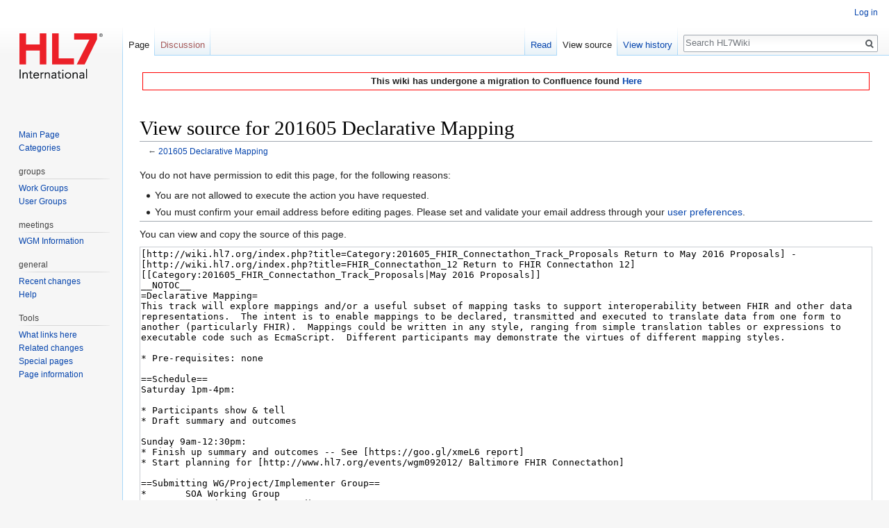

--- FILE ---
content_type: text/javascript; charset=utf-8
request_url: https://wiki.hl7.org/w/load.php?lang=en&modules=startup&only=scripts&skin=vector
body_size: 14210
content:
function isCompatible(str){var ua=str||navigator.userAgent;return!!((function(){'use strict';return!this&&Function.prototype.bind&&window.JSON;}())&&'querySelector'in document&&'localStorage'in window&&'addEventListener'in window&&!ua.match(/MSIE 10|webOS\/1\.[0-4]|SymbianOS|Series60|NetFront|Opera Mini|S40OviBrowser|MeeGo|Android.+Glass|^Mozilla\/5\.0 .+ Gecko\/$|googleweblight|PLAYSTATION|PlayStation/));}if(!isCompatible()){document.documentElement.className=document.documentElement.className.replace(/(^|\s)client-js(\s|$)/,'$1client-nojs$2');while(window.NORLQ&&window.NORLQ[0]){window.NORLQ.shift()();}window.NORLQ={push:function(fn){fn();}};window.RLQ={push:function(){}};}else{if(window.performance&&performance.mark){performance.mark('mwStartup');}(function(){'use strict';var mw,StringSet,log,hasOwn=Object.prototype.hasOwnProperty;function fnv132(str){var hash=0x811C9DC5,i=0;for(;i<str.length;i++){hash+=(hash<<1)+(hash<<4)+(hash<<7)+(hash<<8)+(hash<<24);hash^=str.charCodeAt(i);}hash
=(hash>>>0).toString(36);while(hash.length<7){hash='0'+hash;}return hash;}function defineFallbacks(){StringSet=window.Set||function(){var set=Object.create(null);return{add:function(value){set[value]=!0;},has:function(value){return value in set;}};};}function setGlobalMapValue(map,key,value){map.values[key]=value;log.deprecate(window,key,value,map===mw.config&&'Use mw.config instead.');}function logError(topic,data){var msg,e=data.exception,console=window.console;if(console&&console.log){msg=(e?'Exception':'Error')+' in '+data.source+(data.module?' in module '+data.module:'')+(e?':':'.');console.log(msg);if(e&&console.warn){console.warn(e);}}}function Map(global){this.values=Object.create(null);if(global===true){this.set=function(selection,value){var s;if(arguments.length>1){if(typeof selection==='string'){setGlobalMapValue(this,selection,value);return true;}}else if(typeof selection==='object'){for(s in selection){setGlobalMapValue(this,s,selection[s]);}return true;}return false;};}
}Map.prototype={constructor:Map,get:function(selection,fallback){var results,i;fallback=arguments.length>1?fallback:null;if(Array.isArray(selection)){results={};for(i=0;i<selection.length;i++){if(typeof selection[i]==='string'){results[selection[i]]=selection[i]in this.values?this.values[selection[i]]:fallback;}}return results;}if(typeof selection==='string'){return selection in this.values?this.values[selection]:fallback;}if(selection===undefined){results={};for(i in this.values){results[i]=this.values[i];}return results;}return fallback;},set:function(selection,value){var s;if(arguments.length>1){if(typeof selection==='string'){this.values[selection]=value;return true;}}else if(typeof selection==='object'){for(s in selection){this.values[s]=selection[s];}return true;}return false;},exists:function(selection){var i;if(Array.isArray(selection)){for(i=0;i<selection.length;i++){if(typeof selection[i]!=='string'||!(selection[i]in this.values)){return false;}}return true;}return typeof selection
==='string'&&selection in this.values;}};defineFallbacks();log=(function(){var log=function(){},console=window.console;log.warn=console&&console.warn?Function.prototype.bind.call(console.warn,console):function(){};log.error=console&&console.error?Function.prototype.bind.call(console.error,console):function(){};log.deprecate=function(obj,key,val,msg,logName){var stacks;function maybeLog(){var name=logName||key,trace=new Error().stack;if(!stacks){stacks=new StringSet();}if(!stacks.has(trace)){stacks.add(trace);if(logName||obj===window){mw.track('mw.deprecate',name);}mw.log.warn('Use of "'+name+'" is deprecated.'+(msg?' '+msg:''));}}try{Object.defineProperty(obj,key,{configurable:!0,enumerable:!0,get:function(){maybeLog();return val;},set:function(newVal){maybeLog();val=newVal;}});}catch(err){obj[key]=val;}};return log;}());mw={redefineFallbacksForTest:function(){if(!window.QUnit){throw new Error('Not allowed');}defineFallbacks();},now:function(){var perf=window.performance,navStart=
perf&&perf.timing&&perf.timing.navigationStart;mw.now=navStart&&perf.now?function(){return navStart+perf.now();}:Date.now;return mw.now();},trackQueue:[],track:function(topic,data){mw.trackQueue.push({topic:topic,timeStamp:mw.now(),data:data});},trackError:function(topic,data){mw.track(topic,data);logError(topic,data);},Map:Map,config:null,libs:{},legacy:{},messages:new Map(),templates:new Map(),log:log,loader:(function(){var registry=Object.create(null),sources=Object.create(null),handlingPendingRequests=!1,pendingRequests=[],queue=[],jobs=[],willPropagate=!1,errorModules=[],baseModules=["jquery","mediawiki.base"],marker=document.querySelector('meta[name="ResourceLoaderDynamicStyles"]'),nextCssBuffer,rAF=window.requestAnimationFrame||setTimeout;function newStyleTag(text,nextNode){var el=document.createElement('style');el.appendChild(document.createTextNode(text));if(nextNode&&nextNode.parentNode){nextNode.parentNode.insertBefore(el,nextNode);}else{document.head.appendChild(el);}
return el;}function flushCssBuffer(cssBuffer){var i;cssBuffer.active=!1;newStyleTag(cssBuffer.cssText,marker);for(i=0;i<cssBuffer.callbacks.length;i++){cssBuffer.callbacks[i]();}}function addEmbeddedCSS(cssText,callback){if(!nextCssBuffer||nextCssBuffer.active===false||cssText.slice(0,'@import'.length)==='@import'){nextCssBuffer={cssText:'',callbacks:[],active:null};}nextCssBuffer.cssText+='\n'+cssText;nextCssBuffer.callbacks.push(callback);if(nextCssBuffer.active===null){nextCssBuffer.active=!0;rAF(flushCssBuffer.bind(null,nextCssBuffer));}}function getCombinedVersion(modules){var hashes=modules.reduce(function(result,module){return result+registry[module].version;},'');return fnv132(hashes);}function allReady(modules){var i=0;for(;i<modules.length;i++){if(mw.loader.getState(modules[i])!=='ready'){return false;}}return true;}function allWithImplicitReady(module){return allReady(registry[module].dependencies)&&(baseModules.indexOf(module)!==-1||allReady(baseModules));}function
anyFailed(modules){var state,i=0;for(;i<modules.length;i++){state=mw.loader.getState(modules[i]);if(state==='error'||state==='missing'){return true;}}return false;}function doPropagation(){var errorModule,baseModuleError,module,i,failed,job,didPropagate=!0;do{didPropagate=!1;while(errorModules.length){errorModule=errorModules.shift();baseModuleError=baseModules.indexOf(errorModule)!==-1;for(module in registry){if(registry[module].state!=='error'&&registry[module].state!=='missing'){if(baseModuleError&&baseModules.indexOf(module)===-1){registry[module].state='error';didPropagate=!0;}else if(registry[module].dependencies.indexOf(errorModule)!==-1){registry[module].state='error';errorModules.push(module);didPropagate=!0;}}}}for(module in registry){if(registry[module].state==='loaded'&&allWithImplicitReady(module)){execute(module);didPropagate=!0;}}for(i=0;i<jobs.length;i++){job=jobs[i];failed=anyFailed(job.dependencies);if(failed||allReady(job.dependencies)){jobs.splice(i,1);i
-=1;try{if(failed&&job.error){job.error(new Error('Failed dependencies'),job.dependencies);}else if(!failed&&job.ready){job.ready();}}catch(e){mw.trackError('resourceloader.exception',{exception:e,source:'load-callback'});}didPropagate=!0;}}}while(didPropagate);willPropagate=!1;}function requestPropagation(){if(willPropagate){return;}willPropagate=!0;mw.requestIdleCallback(doPropagation,{timeout:1});}function setAndPropagate(module,state){registry[module].state=state;if(state==='loaded'||state==='ready'||state==='error'||state==='missing'){if(state==='ready'){mw.loader.store.add(module);}else if(state==='error'||state==='missing'){errorModules.push(module);}requestPropagation();}}function sortDependencies(module,resolved,unresolved){var i,skip,deps;if(!(module in registry)){throw new Error('Unknown module: '+module);}if(typeof registry[module].skip==='string'){skip=(new Function(registry[module].skip)());registry[module].skip=!!skip;if(skip){registry[module].dependencies=[];
setAndPropagate(module,'ready');return;}}if(!unresolved){unresolved=new StringSet();}deps=registry[module].dependencies;unresolved.add(module);for(i=0;i<deps.length;i++){if(resolved.indexOf(deps[i])===-1){if(unresolved.has(deps[i])){throw new Error('Circular reference detected: '+module+' -> '+deps[i]);}sortDependencies(deps[i],resolved,unresolved);}}resolved.push(module);}function resolve(modules){var resolved=baseModules.slice(),i=0;for(;i<modules.length;i++){sortDependencies(modules[i],resolved);}return resolved;}function resolveStubbornly(modules){var saved,resolved=baseModules.slice(),i=0;for(;i<modules.length;i++){saved=resolved.slice();try{sortDependencies(modules[i],resolved);}catch(err){resolved=saved;mw.trackError('resourceloader.exception',{exception:err,source:'resolve'});}}return resolved;}function resolveRelativePath(relativePath,basePath){var prefixes,prefix,baseDirParts,relParts=relativePath.match(/^((?:\.\.?\/)+)(.*)$/);if(!relParts){return null;}baseDirParts=basePath.
split('/');baseDirParts.pop();prefixes=relParts[1].split('/');prefixes.pop();while((prefix=prefixes.pop())!==undefined){if(prefix==='..'){baseDirParts.pop();}}return(baseDirParts.length?baseDirParts.join('/')+'/':'')+relParts[2];}function makeRequireFunction(moduleObj,basePath){return function require(moduleName){var fileName,fileContent,result,moduleParam,scriptFiles=moduleObj.script.files;fileName=resolveRelativePath(moduleName,basePath);if(fileName===null){return mw.loader.require(moduleName);}if(!hasOwn.call(scriptFiles,fileName)){throw new Error('Cannot require() undefined file '+fileName);}if(hasOwn.call(moduleObj.packageExports,fileName)){return moduleObj.packageExports[fileName];}fileContent=scriptFiles[fileName];if(typeof fileContent==='function'){moduleParam={exports:{}};fileContent(makeRequireFunction(moduleObj,fileName),moduleParam);result=moduleParam.exports;}else{result=fileContent;}moduleObj.packageExports[fileName]=result;return result;};}function addScript(src,callback
){var script=document.createElement('script');script.src=src;script.onload=script.onerror=function(){if(script.parentNode){script.parentNode.removeChild(script);}if(callback){callback();callback=null;}};document.head.appendChild(script);}function queueModuleScript(src,moduleName,callback){pendingRequests.push(function(){if(moduleName!=='jquery'){window.require=mw.loader.require;window.module=registry[moduleName].module;}addScript(src,function(){delete window.module;callback();if(pendingRequests[0]){pendingRequests.shift()();}else{handlingPendingRequests=!1;}});});if(!handlingPendingRequests&&pendingRequests[0]){handlingPendingRequests=!0;pendingRequests.shift()();}}function addLink(media,url){var el=document.createElement('link');el.rel='stylesheet';if(media&&media!=='all'){el.media=media;}el.href=url;if(marker&&marker.parentNode){marker.parentNode.insertBefore(el,marker);}else{document.head.appendChild(el);}}function domEval(code){var script=document.createElement('script');if(mw
.config.get('wgCSPNonce')!==false){script.nonce=mw.config.get('wgCSPNonce');}script.text=code;document.head.appendChild(script);script.parentNode.removeChild(script);}function enqueue(dependencies,ready,error){if(allReady(dependencies)){if(ready!==undefined){ready();}return;}if(anyFailed(dependencies)){if(error!==undefined){error(new Error('One or more dependencies failed to load'),dependencies);}return;}if(ready!==undefined||error!==undefined){jobs.push({dependencies:dependencies.filter(function(module){var state=registry[module].state;return state==='registered'||state==='loaded'||state==='loading'||state==='executing';}),ready:ready,error:error});}dependencies.forEach(function(module){if(registry[module].state==='registered'&&queue.indexOf(module)===-1){if(registry[module].group==='private'){setAndPropagate(module,'error');}else{queue.push(module);}}});mw.loader.work();}function execute(module){var key,value,media,i,urls,cssHandle,siteDeps,siteDepErr,runScript,cssPending=0;if(
registry[module].state!=='loaded'){throw new Error('Module in state "'+registry[module].state+'" may not be executed: '+module);}registry[module].state='executing';runScript=function(){var script,markModuleReady,nestedAddScript,mainScript;script=registry[module].script;markModuleReady=function(){setAndPropagate(module,'ready');};nestedAddScript=function(arr,callback,i){if(i>=arr.length){callback();return;}queueModuleScript(arr[i],module,function(){nestedAddScript(arr,callback,i+1);});};try{if(Array.isArray(script)){nestedAddScript(script,markModuleReady,0);}else if(typeof script==='function'||(typeof script==='object'&&script!==null)){if(typeof script==='function'){if(module==='jquery'){script();}else{script(window.$,window.$,mw.loader.require,registry[module].module);}}else{mainScript=script.files[script.main];if(typeof mainScript!=='function'){throw new Error('Main file '+script.main+' in module '+module+' must be of type function, found '+typeof mainScript);}mainScript(
makeRequireFunction(registry[module],script.main),registry[module].module);}markModuleReady();}else if(typeof script==='string'){domEval(script);markModuleReady();}else{markModuleReady();}}catch(e){setAndPropagate(module,'error');mw.trackError('resourceloader.exception',{exception:e,module:module,source:'module-execute'});}};if(registry[module].messages){mw.messages.set(registry[module].messages);}if(registry[module].templates){mw.templates.set(module,registry[module].templates);}cssHandle=function(){cssPending++;return function(){var runScriptCopy;cssPending--;if(cssPending===0){runScriptCopy=runScript;runScript=undefined;runScriptCopy();}};};if(registry[module].style){for(key in registry[module].style){value=registry[module].style[key];media=undefined;if(key!=='url'&&key!=='css'){if(typeof value==='string'){addEmbeddedCSS(value,cssHandle());}else{media=key;key='bc-url';}}if(Array.isArray(value)){for(i=0;i<value.length;i++){if(key==='bc-url'){addLink(media,value[i]);}else if(key===
'css'){addEmbeddedCSS(value[i],cssHandle());}}}else if(typeof value==='object'){for(media in value){urls=value[media];for(i=0;i<urls.length;i++){addLink(media,urls[i]);}}}}}if(module==='user'){try{siteDeps=resolve(['site']);}catch(e){siteDepErr=e;runScript();}if(siteDepErr===undefined){enqueue(siteDeps,runScript,runScript);}}else if(cssPending===0){runScript();}}function sortQuery(o){var key,sorted={},a=[];for(key in o){a.push(key);}a.sort();for(key=0;key<a.length;key++){sorted[a[key]]=o[a[key]];}return sorted;}function buildModulesString(moduleMap){var p,prefix,str=[],list=[];function restore(suffix){return p+suffix;}for(prefix in moduleMap){p=prefix===''?'':prefix+'.';str.push(p+moduleMap[prefix].join(','));list.push.apply(list,moduleMap[prefix].map(restore));}return{str:str.join('|'),list:list};}function resolveIndexedDependencies(modules){var i,j,deps;function resolveIndex(dep){return typeof dep==='number'?modules[dep][0]:dep;}for(i=0;i<modules.length;i++){deps=modules[i][2];if(
deps){for(j=0;j<deps.length;j++){deps[j]=resolveIndex(deps[j]);}}}}function makeQueryString(params){return Object.keys(params).map(function(key){return encodeURIComponent(key)+'='+encodeURIComponent(params[key]);}).join('&');}function batchRequest(batch){var reqBase,splits,b,bSource,bGroup,source,group,i,modules,sourceLoadScript,currReqBase,currReqBaseLength,moduleMap,currReqModules,l,lastDotIndex,prefix,suffix,bytesAdded;function doRequest(){var query=Object.create(currReqBase),packed=buildModulesString(moduleMap);query.modules=packed.str;query.version=getCombinedVersion(packed.list);query=sortQuery(query);addScript(sourceLoadScript+'?'+makeQueryString(query));}if(!batch.length){return;}batch.sort();reqBase={skin:mw.config.get('skin'),lang:mw.config.get('wgUserLanguage'),debug:mw.config.get('debug')};splits=Object.create(null);for(b=0;b<batch.length;b++){bSource=registry[batch[b]].source;bGroup=registry[batch[b]].group;if(!splits[bSource]){splits[bSource]=Object.create(null);}if(!
splits[bSource][bGroup]){splits[bSource][bGroup]=[];}splits[bSource][bGroup].push(batch[b]);}for(source in splits){sourceLoadScript=sources[source];for(group in splits[source]){modules=splits[source][group];currReqBase=Object.create(reqBase);if(group==='user'&&mw.config.get('wgUserName')!==null){currReqBase.user=mw.config.get('wgUserName');}currReqBaseLength=makeQueryString(currReqBase).length+25;l=currReqBaseLength;moduleMap=Object.create(null);currReqModules=[];for(i=0;i<modules.length;i++){lastDotIndex=modules[i].lastIndexOf('.');prefix=modules[i].substr(0,lastDotIndex);suffix=modules[i].slice(lastDotIndex+1);bytesAdded=moduleMap[prefix]?suffix.length+3:modules[i].length+3;if(currReqModules.length&&l+bytesAdded>mw.loader.maxQueryLength){doRequest();l=currReqBaseLength;moduleMap=Object.create(null);currReqModules=[];mw.track('resourceloader.splitRequest',{maxQueryLength:mw.loader.maxQueryLength});}if(!moduleMap[prefix]){moduleMap[prefix]=[];}l+=bytesAdded;moduleMap[prefix].push(
suffix);currReqModules.push(modules[i]);}if(currReqModules.length){doRequest();}}}}function asyncEval(implementations,cb){if(!implementations.length){return;}mw.requestIdleCallback(function(){try{domEval(implementations.join(';'));}catch(err){cb(err);}});}function getModuleKey(module){return module in registry?(module+'@'+registry[module].version):null;}function splitModuleKey(key){var index=key.indexOf('@');if(index===-1){return{name:key,version:''};}return{name:key.slice(0,index),version:key.slice(index+1)};}function registerOne(module,version,dependencies,group,source,skip){if(module in registry){throw new Error('module already registered: '+module);}registry[module]={module:{exports:{}},packageExports:{},version:String(version||''),dependencies:dependencies||[],group:typeof group==='string'?group:null,source:typeof source==='string'?source:'local',state:'registered',skip:typeof skip==='string'?skip:null};}return{moduleRegistry:registry,maxQueryLength:2000,addStyleTag:newStyleTag,
enqueue:enqueue,resolve:resolve,work:function(){var implementations,sourceModules,batch=[],q=0;for(;q<queue.length;q++){if(queue[q]in registry&&registry[queue[q]].state==='registered'){if(batch.indexOf(queue[q])===-1){batch.push(queue[q]);registry[queue[q]].state='loading';}}}queue=[];if(!batch.length){return;}mw.loader.store.init();if(mw.loader.store.enabled){implementations=[];sourceModules=[];batch=batch.filter(function(module){var implementation=mw.loader.store.get(module);if(implementation){implementations.push(implementation);sourceModules.push(module);return false;}return true;});asyncEval(implementations,function(err){var failed;mw.loader.store.stats.failed++;mw.loader.store.clear();mw.trackError('resourceloader.exception',{exception:err,source:'store-eval'});failed=sourceModules.filter(function(module){return registry[module].state==='loading';});batchRequest(failed);});}batchRequest(batch);},addSource:function(ids){var id;for(id in ids){if(id in sources){throw new Error(
'source already registered: '+id);}sources[id]=ids[id];}},register:function(modules){var i;if(typeof modules==='object'){resolveIndexedDependencies(modules);for(i=0;i<modules.length;i++){registerOne.apply(null,modules[i]);}}else{registerOne.apply(null,arguments);}},implement:function(module,script,style,messages,templates){var split=splitModuleKey(module),name=split.name,version=split.version;if(!(name in registry)){mw.loader.register(name);}if(registry[name].script!==undefined){throw new Error('module already implemented: '+name);}if(version){registry[name].version=version;}registry[name].script=script||null;registry[name].style=style||null;registry[name].messages=messages||null;registry[name].templates=templates||null;if(registry[name].state!=='error'&&registry[name].state!=='missing'){setAndPropagate(name,'loaded');}},load:function(modules,type){var filtered,l;if(typeof modules==='string'){if(/^(https?:)?\/?\//.test(modules)){if(type==='text/css'){l=document.createElement('link');l.
rel='stylesheet';l.href=modules;document.head.appendChild(l);return;}if(type==='text/javascript'||type===undefined){addScript(modules);return;}throw new Error('type must be text/css or text/javascript, found '+type);}modules=[modules];}filtered=modules.filter(function(module){var state=mw.loader.getState(module);return state!=='error'&&state!=='missing';});filtered=resolveStubbornly(filtered);enqueue(filtered,undefined,undefined);},state:function(states){var module,state;for(module in states){state=states[module];if(!(module in registry)){mw.loader.register(module);}setAndPropagate(module,state);}},getVersion:function(module){return module in registry?registry[module].version:null;},getState:function(module){return module in registry?registry[module].state:null;},getModuleNames:function(){return Object.keys(registry);},require:function(moduleName){var state=mw.loader.getState(moduleName);if(state!=='ready'){throw new Error('Module "'+moduleName+'" is not loaded');}return registry[
moduleName].module.exports;},store:{enabled:null,MODULE_SIZE_MAX:100*1000,items:{},queue:[],stats:{hits:0,misses:0,expired:0,failed:0},toJSON:function(){return{items:mw.loader.store.items,vary:mw.loader.store.getVary()};},getStoreKey:function(){return'MediaWikiModuleStore:'+mw.config.get('wgDBname');},getVary:function(){return mw.config.get('skin')+':'+mw.config.get('wgResourceLoaderStorageVersion')+':'+mw.config.get('wgUserLanguage');},init:function(){var raw,data;if(this.enabled!==null){return;}if(/Firefox/.test(navigator.userAgent)||!mw.config.get('wgResourceLoaderStorageEnabled')){this.clear();this.enabled=!1;return;}if(mw.config.get('debug')){this.enabled=!1;return;}try{raw=localStorage.getItem(this.getStoreKey());this.enabled=!0;data=JSON.parse(raw);if(data&&typeof data.items==='object'&&data.vary===this.getVary()){this.items=data.items;return;}}catch(e){}if(raw===undefined){this.enabled=!1;}},get:function(module){var key;if(!this.enabled){return false;}key=
getModuleKey(module);if(key in this.items){this.stats.hits++;return this.items[key];}this.stats.misses++;return false;},add:function(module){if(!this.enabled){return;}this.queue.push(module);this.requestUpdate();},set:function(module){var key,args,src,encodedScript,descriptor=mw.loader.moduleRegistry[module];key=getModuleKey(module);if(key in this.items||!descriptor||descriptor.state!=='ready'||!descriptor.version||descriptor.group==='private'||descriptor.group==='user'||[descriptor.script,descriptor.style,descriptor.messages,descriptor.templates].indexOf(undefined)!==-1){return;}try{if(typeof descriptor.script==='function'){encodedScript=String(descriptor.script);}else if(typeof descriptor.script==='object'&&descriptor.script&&!Array.isArray(descriptor.script)){encodedScript='{'+'main:'+JSON.stringify(descriptor.script.main)+','+'files:{'+Object.keys(descriptor.script.files).map(function(key){var value=descriptor.script.files[key];return JSON.stringify(key)+':'+(typeof value===
'function'?value:JSON.stringify(value));}).join(',')+'}}';}else{encodedScript=JSON.stringify(descriptor.script);}args=[JSON.stringify(key),encodedScript,JSON.stringify(descriptor.style),JSON.stringify(descriptor.messages),JSON.stringify(descriptor.templates)];}catch(e){mw.trackError('resourceloader.exception',{exception:e,source:'store-localstorage-json'});return;}src='mw.loader.implement('+args.join(',')+');';if(src.length>this.MODULE_SIZE_MAX){return;}this.items[key]=src;},prune:function(){var key,module;for(key in this.items){module=key.slice(0,key.indexOf('@'));if(getModuleKey(module)!==key){this.stats.expired++;delete this.items[key];}else if(this.items[key].length>this.MODULE_SIZE_MAX){delete this.items[key];}}},clear:function(){this.items={};try{localStorage.removeItem(this.getStoreKey());}catch(e){}},requestUpdate:(function(){var hasPendingWrites=!1;function flushWrites(){var data,key;mw.loader.store.prune();while(mw.loader.store.queue.length){mw.loader.store.set(mw.loader.
store.queue.shift());}key=mw.loader.store.getStoreKey();try{localStorage.removeItem(key);data=JSON.stringify(mw.loader.store);localStorage.setItem(key,data);}catch(e){mw.trackError('resourceloader.exception',{exception:e,source:'store-localstorage-update'});}hasPendingWrites=!1;}function onTimeout(){mw.requestIdleCallback(flushWrites);}return function(){if(!hasPendingWrites){hasPendingWrites=!0;setTimeout(onTimeout,2000);}};}())}};}()),user:{options:new Map(),tokens:new Map()},widgets:{}};window.mw=window.mediaWiki=mw;}());(function(){var maxBusy=50;mw.requestIdleCallbackInternal=function(callback){setTimeout(function(){var start=mw.now();callback({didTimeout:!1,timeRemaining:function(){return Math.max(0,maxBusy-(mw.now()-start));}});},1);};mw.requestIdleCallback=window.requestIdleCallback?window.requestIdleCallback.bind(window):mw.requestIdleCallbackInternal;}());(function(){mw.config=new mw.Map(true);mw.loader.addSource({"local":"/w/load.php"});mw.loader.register([[
"skins.vector.styles","0j0wvw9"],["skins.vector.styles.responsive","1cp2b7r"],["skins.vector.js","1jk8jcb",[115,119]],["ext.cite.styles","02j5f74"],["ext.cite.a11y","1cjh41e"],["ext.cite.ux-enhancements","13swg41"],["ext.cite.style","1pu41dj"],["socket.io","0r4x9ib"],["dompurify","16agvvb"],["color-picker","0hlkj5o"],["unicodejs","0t1iqjk"],["papaparse","1pap3lo"],["rangefix","0lllzyz"],["spark-md5","1iz4ttd"],["ext.visualEditor.supportCheck","172dhzs"],["ext.visualEditor.sanitize","1ktgnqv",[8,29]],["ext.visualEditor.progressBarWidget","145c945"],["ext.visualEditor.tempWikitextEditorWidget","0z63ifw",[209,201]],["ext.visualEditor.desktopArticleTarget.init","0dfpad5",[16,14,17,28,101,118,200,240]],["ext.visualEditor.desktopArticleTarget.noscript","1tn3izw"],["ext.visualEditor.targetLoader","0v0fv4v",[28,118,200,201]],["ext.visualEditor.desktopTarget","0ahpaom"],["ext.visualEditor.desktopArticleTarget","0jjg91a",[32,37,21,42]],["ext.visualEditor.collabTarget","0uldjc3",[30,36,341]],[
"ext.visualEditor.collabTarget.desktop","0hd2ye2",[23,37,21,42]],["ext.visualEditor.collabTarget.init","1tv3gyk",[14,294,323]],["ext.visualEditor.collabTarget.init.styles","1gzknqj"],["ext.visualEditor.ve","1xagosk"],["ext.visualEditor.track","1or5lxw",[27]],["ext.visualEditor.base","0j3n0in",[27,323,10]],["ext.visualEditor.mediawiki","1nj89wa",[29,20,71]],["ext.visualEditor.mwsave","0l26blz",[40,108]],["ext.visualEditor.articleTarget","1so5630",[41,31,296]],["ext.visualEditor.data","01yway1",[30]],["ext.visualEditor.core","1w0skjg",[29,14,97,11,12,13]],["ext.visualEditor.commentAnnotation","15kf1tz",[34]],["ext.visualEditor.rebase","1k49v70",[9,51,35,15,346,7]],["ext.visualEditor.core.desktop","10spe18",[34]],["ext.visualEditor.welcome","1rve0zb",[323]],["ext.visualEditor.switching","0nm7mqo",[323,332,337]],["ext.visualEditor.mwcore","0fcm1r8",[52,30,72,39,38,101,165,231,183,87,294]],["ext.visualEditor.mwextensions","07j6l8d",[33,63,56,58,43,60,45,57,46,48]],[
"ext.visualEditor.mwextensions.desktop","07j6l8d",[41,47,197]],["ext.visualEditor.mwformatting","1oj4qyr",[40]],["ext.visualEditor.mwimage.core","1grtiur",[40]],["ext.visualEditor.mwimage","1gr47vp",[44,308,155,343,347]],["ext.visualEditor.mwlink","126fej1",[40]],["ext.visualEditor.mwmeta","0j9of7y",[46,224]],["ext.visualEditor.mwtransclusion","0q2pi5c",[40,309]],["treeDiffer","1mifvn3"],["diffMatchPatch","0hxen1i"],["ext.visualEditor.checkList","0tzunly",[34]],["ext.visualEditor.diffing","147fr11",[50,34,49]],["ext.visualEditor.diffPage.init.styles","0ssq2fa"],["ext.visualEditor.diffLoader","121h3bq",[20]],["ext.visualEditor.diffPage.init","12hl0zl",[54,323,332]],["ext.visualEditor.language","0skmtcp",[34,71,233]],["ext.visualEditor.mwlanguage","0dygorf",[34]],["ext.visualEditor.mwalienextension","14262sb",[40]],["ext.visualEditor.mwwikitext","0ri5gdp",[46,209]],["ext.visualEditor.mwgallery","1k5fnrz",[40,237,308,343]],["ext.visualEditor.mwsignature","0wymqd2",[48]],[
"ext.visualEditor.experimental","07j6l8d"],["ext.visualEditor.icons","07j6l8d",[64,65,333,334,335,337,338,339,340,341,344,345,346,330,331]],["ext.visualEditor.moduleIcons","03cna5i"],["ext.visualEditor.moduleIndicators","1mbi5gk"],["ext.nuke.confirm","0erczjr",[231]],["ext.cite.visualEditor.core","14qi3oj",[40]],["ext.cite.visualEditor.data","11y5v14",[30]],["ext.cite.visualEditor.icons","01oc9wc"],["ext.cite.visualEditor","0a6jjvl",[6,3,67,68,69,48,336]],["jquery.uls.data","0e3mg6z"],["ext.visualEditor.mwextensionmessages","07j6l8d"],["site","1iwggir",[74]],["site.styles","0mc0ao1",[],"site"],["noscript","0r22l1o",[],"noscript"],["filepage","1yjvhwj"],["user.groups","07j6l8d",[78]],["user","0k1cuul",[],"user"],["user.styles","08fimpv",[],"user"],["user.defaults","0ega7e0"],["user.options","0r5ungb",[80],"private"],["user.tokens","0tffind",[],"private"],["mediawiki.skinning.elements","0uyi30j"],["mediawiki.skinning.content","0ft05ma"],["mediawiki.skinning.interface","1uqmauz"],[
"jquery.makeCollapsible.styles","12p8907"],["mediawiki.skinning.content.parsoid","1sdl8lx"],["mediawiki.skinning.content.externallinks","1gi9kub"],["jquery","0asyfre"],["mediawiki.base","08l0ft9",[89]],["mediawiki.legacy.wikibits","1gmtc7u",[89]],["jquery.accessKeyLabel","0b06xhi",[97,186]],["jquery.async","1au8xob"],["jquery.byteLength","1ekslqc",[187]],["jquery.checkboxShiftClick","0hjdgu7"],["jquery.chosen","0a1mpy1"],["jquery.client","12nxd5o"],["jquery.color","0xqompk",[99]],["jquery.colorUtil","1oynus9"],["jquery.confirmable","1fd9clj",[231]],["jquery.cookie","0hcxm1s"],["jquery.form","129vz5o"],["jquery.fullscreen","0pqdhez"],["jquery.getAttrs","0rjnfy7"],["jquery.highlightText","1cwvzwn",[186]],["jquery.hoverIntent","0z2j9ys"],["jquery.i18n","03p7u3c",[230]],["jquery.lengthLimit","0t3op9g",[187]],["jquery.makeCollapsible","0v47rd9",[86]],["jquery.mw-jump","1xjlmkr"],["jquery.qunit","00b5gh3"],["jquery.spinner","0gxp821"],["jquery.jStorage","01bdiue"],["jquery.suggestions",
"0xk07kt",[105]],["jquery.tabIndex","1rnjept"],["jquery.tablesorter","1tvtcoh",[117,186,232]],["jquery.tablesorter.styles","1gs6ntj"],["jquery.textSelection","14vp879",[97]],["jquery.throttle-debounce","1l7y7p5"],["jquery.tipsy","1lknxy7"],["jquery.ui.core","1t4jsvo",[122],"jquery.ui"],["jquery.ui.core.styles","0vzx0ws",[],"jquery.ui"],["jquery.ui.accordion","1vtqkh6",[121,140],"jquery.ui"],["jquery.ui.autocomplete","1qoc626",[130],"jquery.ui"],["jquery.ui.button","0r23qrw",[121,140],"jquery.ui"],["jquery.ui.datepicker","1cuuhef",[121],"jquery.ui"],["jquery.ui.dialog","1rxqfc4",[125,128,132,134],"jquery.ui"],["jquery.ui.draggable","0vmis3v",[121,131],"jquery.ui"],["jquery.ui.droppable","08yf7sp",[128],"jquery.ui"],["jquery.ui.menu","0v9nm5y",[121,132,140],"jquery.ui"],["jquery.ui.mouse","0jpn2hy",[140],"jquery.ui"],["jquery.ui.position","1c3xwlu",[],"jquery.ui"],["jquery.ui.progressbar","166mby2",[121,140],"jquery.ui"],["jquery.ui.resizable","0s0r3kc",[121,131],"jquery.ui"],[
"jquery.ui.selectable","0wbu3jn",[121,131],"jquery.ui"],["jquery.ui.slider","01kh0dy",[121,131],"jquery.ui"],["jquery.ui.sortable","1cdelb7",[121,131],"jquery.ui"],["jquery.ui.tabs","0m7pbag",[121,140],"jquery.ui"],["jquery.ui.tooltip","0cts45g",[121,132,140],"jquery.ui"],["jquery.ui.widget","0ebj2pn",[],"jquery.ui"],["jquery.effects.core","00mcpum",[],"jquery.ui"],["jquery.effects.blind","0jszksn",[141],"jquery.ui"],["jquery.effects.bounce","1depnws",[141],"jquery.ui"],["jquery.effects.clip","0zb8l06",[141],"jquery.ui"],["jquery.effects.drop","12vokoh",[141],"jquery.ui"],["jquery.effects.explode","1rfaksf",[141],"jquery.ui"],["jquery.effects.fade","094m6mo",[141],"jquery.ui"],["jquery.effects.fold","0kuhyy2",[141],"jquery.ui"],["jquery.effects.highlight","1xg7jjf",[141],"jquery.ui"],["jquery.effects.pulsate","12ad78t",[141],"jquery.ui"],["jquery.effects.scale","0u35ks0",[141],"jquery.ui"],["jquery.effects.shake","15ezixv",[141],"jquery.ui"],["jquery.effects.slide","16bpt21",[141],
"jquery.ui"],["jquery.effects.transfer","198zdzv",[141],"jquery.ui"],["moment","1orxn9u",[186,228]],["mediawiki.apihelp","1pbz0su"],["mediawiki.template","1etfvbr"],["mediawiki.template.mustache","02z7ohu",[157]],["mediawiki.template.regexp","17p2f71",[157]],["mediawiki.apipretty","1eian3u"],["mediawiki.api","1yyjjgw",[191,82]],["mediawiki.content.json","1bkmdlg"],["mediawiki.confirmCloseWindow","10lm6fr"],["mediawiki.debug","0oj21xr",[324]],["mediawiki.diff.styles","1fhjyqn"],["mediawiki.feedback","0vv75h7",[180,329]],["mediawiki.feedlink","00o836f"],["mediawiki.filewarning","1q9p67r",[324]],["mediawiki.ForeignApi","0451utn",[170]],["mediawiki.ForeignApi.core","19uy4og",[161,320]],["mediawiki.helplink","01w1acc"],["mediawiki.hlist","1l8sqx8"],["mediawiki.htmlform","1epwm6w",[108,186]],["mediawiki.htmlform.checker","09qp9xd",[119]],["mediawiki.htmlform.ooui","1vo2lcu",[324]],["mediawiki.htmlform.styles","0b1wg25"],["mediawiki.htmlform.ooui.styles","17j2lw7"],["mediawiki.icon","1cc3767"
],["mediawiki.inspect","0d5gxdo",[186,187]],["mediawiki.messagePoster","0yo6j60",[169]],["mediawiki.messagePoster.wikitext","0thycva",[180]],["mediawiki.notification","0i8igg0",[203,210]],["mediawiki.notify","11snhrp"],["mediawiki.notification.convertmessagebox","08q5im7",[182]],["mediawiki.notification.convertmessagebox.styles","0zhnc40"],["mediawiki.RegExp","0yuh7vr"],["mediawiki.String","0gwjmxx"],["mediawiki.pager.tablePager","1nf461a"],["mediawiki.searchSuggest","0yw73xt",[104,114,161,81]],["mediawiki.storage","0q5py7l"],["mediawiki.Title","1o0tcn9",[187,203]],["mediawiki.Upload","1fzsbrn",[161]],["mediawiki.ForeignUpload","0cvm61d",[169,192]],["mediawiki.ForeignStructuredUpload","0bgtdbe",[193]],["mediawiki.Upload.Dialog","1scfxym",[196]],["mediawiki.Upload.BookletLayout","0h3msvq",[192,231,201,316,155,326,329]],["mediawiki.ForeignStructuredUpload.BookletLayout","0c8jvlh",[194,196,235,303,297]],["mediawiki.toc","1dnav1i",[207]],["mediawiki.toc.styles","06br5xi"],["mediawiki.Uri",
"0ywx8ys",[203,159]],["mediawiki.user","10w4ymq",[161,190,81]],["mediawiki.userSuggest","11t3wy8",[114,161]],["mediawiki.util","1b4f573",[92]],["mediawiki.viewport","0wrr9vk"],["mediawiki.checkboxtoggle","1y6r9q5"],["mediawiki.checkboxtoggle.styles","0l5tawd"],["mediawiki.cookie","1uxdf49",[101]],["mediawiki.experiments","1ul9n8c"],["mediawiki.editfont.styles","0fon5ml"],["mediawiki.visibleTimeout","0k90lev"],["mediawiki.action.delete","1p364h5",[108,324]],["mediawiki.action.delete.file","18bavtt",[108,324]],["mediawiki.action.edit","00lo45u",[118,214,161,209,299]],["mediawiki.action.edit.styles","0pssjli"],["mediawiki.action.edit.collapsibleFooter","1ss05zb",[109,178,190]],["mediawiki.action.edit.preview","0qwrx6g",[112,118,161,165,231,324]],["mediawiki.action.history","182fgca"],["mediawiki.action.history.styles","08bwl9d"],["mediawiki.action.view.dblClickEdit","1xwkvl4",[203,81]],["mediawiki.action.view.metadata","1jwr0r0",[227]],["mediawiki.action.view.categoryPage.styles",
"1h72ize"],["mediawiki.action.view.postEdit","03f6tb0",[231,182]],["mediawiki.action.view.redirect","0k868xo",[97]],["mediawiki.action.view.redirectPage","0982dre"],["mediawiki.action.view.rightClickEdit","0rom360"],["mediawiki.action.edit.editWarning","0ju4as4",[118,163,231]],["mediawiki.action.view.filepage","0rir4xr"],["mediawiki.language","1aqo99n",[229]],["mediawiki.cldr","0yjh43j",[230]],["mediawiki.libs.pluralruleparser","0xe38zm"],["mediawiki.jqueryMsg","13r1ujr",[228,203,81]],["mediawiki.language.months","0q5ormf",[228]],["mediawiki.language.names","14yspp9",[228]],["mediawiki.language.specialCharacters","1ursgsb",[228]],["mediawiki.libs.jpegmeta","1s92lmi"],["mediawiki.page.gallery","0qvs8zx",[119,237]],["mediawiki.page.gallery.styles","1shhys0"],["mediawiki.page.gallery.slideshow","149cawi",[161,326,343]],["mediawiki.page.ready","0fmens5",[92,95]],["mediawiki.page.startup","0zwd9ay"],["mediawiki.page.patrol.ajax","1x4m6dk",[112,161,183]],["mediawiki.page.watch.ajax",
"0b1eos5",[161,231,183]],["mediawiki.page.rollback.confirmation","1yyes2x",[100]],["mediawiki.page.image.pagination","1xezfom",[112,203]],["mediawiki.rcfilters.filters.base.styles","0z3pnfx"],["mediawiki.rcfilters.highlightCircles.seenunseen.styles","1iij2ln"],["mediawiki.rcfilters.filters.dm","1mpyapr",[200,231,201,320]],["mediawiki.rcfilters.filters.ui","0v1gvl7",[109,247,294,337,339,341,343]],["mediawiki.interface.helpers.styles","1rv90sw"],["mediawiki.special","0auxo5a"],["mediawiki.special.apisandbox","0fe1q3n",[109,161,231,300,323]],["mediawiki.special.block","0hdvnrh",[173,297,311,304,312,309,337]],["mediawiki.special.changecredentials.js","0l9mot3",[161,175]],["mediawiki.special.changeslist","18rbn2c"],["mediawiki.special.changeslist.enhanced","0lsgnot"],["mediawiki.special.changeslist.legend","1yddzjx"],["mediawiki.special.changeslist.legend.js","0sw500l",[109,207]],["mediawiki.special.contributions","13owh3s",[231,297]],["mediawiki.special.edittags","0qh557s",[96,108]],[
"mediawiki.special.import","1wq87lp"],["mediawiki.special.movePage","0eb8tog",[294,299]],["mediawiki.special.pageLanguage","13ouyl7",[324]],["mediawiki.special.preferences.ooui","153fdx0",[163,209,184,190,304]],["mediawiki.special.preferences.styles.ooui","0ve354d"],["mediawiki.special.recentchanges","1gv4js2"],["mediawiki.special.revisionDelete","054knyw",[108]],["mediawiki.special.search","0a25t7m",[314]],["mediawiki.special.search.commonsInterwikiWidget","002dgut",[200,161,231]],["mediawiki.special.search.interwikiwidget.styles","1mggf37"],["mediawiki.special.search.styles","03qvsnw"],["mediawiki.special.undelete","1rnz9de",[294,299]],["mediawiki.special.unwatchedPages","0ggrw04",[161,183]],["mediawiki.special.upload","1z0nzmf",[112,161,163,231,235,250,157]],["mediawiki.special.userlogin.common.styles","003nb6j"],["mediawiki.special.userlogin.login.styles","0brpfx9"],["mediawiki.special.userlogin.signup.js","1r1zmpd",[161,174,231]],["mediawiki.special.userlogin.signup.styles",
"0a8i2lf"],["mediawiki.special.userrights","1iqwepq",[108,184]],["mediawiki.special.watchlist","0yfn8u3",[161,231,183,324]],["mediawiki.special.version","03fnpb2"],["mediawiki.legacy.config","1u8dt2o"],["mediawiki.legacy.commonPrint","09p2nkm"],["mediawiki.legacy.protect","1oi3zze",[108]],["mediawiki.legacy.shared","0v9leru"],["mediawiki.legacy.oldshared","0m0qpxt"],["mediawiki.ui","0mxv52a"],["mediawiki.ui.checkbox","1hr6gcf"],["mediawiki.ui.radio","0328vpv"],["mediawiki.ui.anchor","1s84oqd"],["mediawiki.ui.button","1ebep5t"],["mediawiki.ui.input","1pms744"],["mediawiki.ui.icon","0wzk36c"],["mediawiki.ui.text","0n9wi3p"],["mediawiki.widgets","1khumnh",[161,295,326]],["mediawiki.widgets.styles","1ckvv3r"],["mediawiki.widgets.AbandonEditDialog","059ix6c",[329]],["mediawiki.widgets.DateInputWidget","1su7xwm",[298,155,326]],["mediawiki.widgets.DateInputWidget.styles","1rrjhbh"],["mediawiki.widgets.visibleLengthLimit","1qh3h68",[108,324]],["mediawiki.widgets.datetime","0ajiv07",[186,324,
344,345]],["mediawiki.widgets.expiry","1rkoksf",[300,155,326]],["mediawiki.widgets.CheckMatrixWidget","0ztp7ut",[324]],["mediawiki.widgets.CategoryMultiselectWidget","0vff4to",[169,326]],["mediawiki.widgets.SelectWithInputWidget","0wwc60s",[305,326]],["mediawiki.widgets.SelectWithInputWidget.styles","195rgnb"],["mediawiki.widgets.SizeFilterWidget","1phbsfu",[307,326]],["mediawiki.widgets.SizeFilterWidget.styles","1rur6na"],["mediawiki.widgets.MediaSearch","1twb4ks",[169,326]],["mediawiki.widgets.UserInputWidget","0ajo54b",[161,326]],["mediawiki.widgets.UsersMultiselectWidget","133asmu",[161,326]],["mediawiki.widgets.NamespacesMultiselectWidget","151g713",[326]],["mediawiki.widgets.TitlesMultiselectWidget","02u355o",[294]],["mediawiki.widgets.TagMultiselectWidget.styles","1nvy5za"],["mediawiki.widgets.SearchInputWidget","130hfl4",[189,294]],["mediawiki.widgets.SearchInputWidget.styles","1pey748"],["mediawiki.widgets.StashedFileWidget","0zgm9vp",[161,324]],["easy-deflate.core","1pw0vnm"]
,["easy-deflate.deflate","1frnkhq",[317]],["easy-deflate.inflate","0eu7gi3",[317]],["oojs","0lf9pzb"],["mediawiki.router","1c3um87",[322]],["oojs-router","1e2ifrx",[320]],["oojs-ui","07j6l8d",[328,326,329]],["oojs-ui-core","1uwutky",[228,320,325,333,334,340,330,331]],["oojs-ui-core.styles","09a7j9h"],["oojs-ui-widgets","0ivai7b",[324,335,344,345]],["oojs-ui-widgets.styles","1m7azer"],["oojs-ui-toolbars","1ot8ef4",[324,345]],["oojs-ui-windows","0p39ytk",[324,345]],["oojs-ui.styles.indicators","0lgl4ks"],["oojs-ui.styles.textures","0f28g27"],["oojs-ui.styles.icons-accessibility","04slsdj"],["oojs-ui.styles.icons-alerts","1vexi08"],["oojs-ui.styles.icons-content","01psekj"],["oojs-ui.styles.icons-editing-advanced","09vi26c"],["oojs-ui.styles.icons-editing-citation","0erkk2i"],["oojs-ui.styles.icons-editing-core","0q5seqg"],["oojs-ui.styles.icons-editing-list","0gdxnb1"],["oojs-ui.styles.icons-editing-styling","1ct506a"],["oojs-ui.styles.icons-interactions","0zozngl"],[
"oojs-ui.styles.icons-layout","0eg8s7o"],["oojs-ui.styles.icons-location","1jaod94"],["oojs-ui.styles.icons-media","16nsjpb"],["oojs-ui.styles.icons-moderation","0258ui2"],["oojs-ui.styles.icons-movement","13eq478"],["oojs-ui.styles.icons-user","0g4zk70"],["oojs-ui.styles.icons-wikimedia","1yb7nho"]]);mw.config.set({"wgLoadScript":"/w/load.php","debug":!1,"skin":"vector","stylepath":"/w/skins","wgUrlProtocols":"bitcoin\\:|ftp\\:\\/\\/|ftps\\:\\/\\/|geo\\:|git\\:\\/\\/|gopher\\:\\/\\/|http\\:\\/\\/|https\\:\\/\\/|irc\\:\\/\\/|ircs\\:\\/\\/|magnet\\:|mailto\\:|mms\\:\\/\\/|news\\:|nntp\\:\\/\\/|redis\\:\\/\\/|sftp\\:\\/\\/|sip\\:|sips\\:|sms\\:|ssh\\:\\/\\/|svn\\:\\/\\/|tel\\:|telnet\\:\\/\\/|urn\\:|worldwind\\:\\/\\/|xmpp\\:|\\/\\/","wgArticlePath":"/$1","wgScriptPath":"/w","wgScript":"/w/index.php","wgSearchType":null,"wgVariantArticlePath":!1,"wgActionPaths":{},"wgServer":"https://wiki.hl7.org","wgServerName":"wiki.hl7.org","wgUserLanguage":"en","wgContentLanguage":"en",
"wgTranslateNumerals":!0,"wgVersion":"1.33.0","wgEnableAPI":!0,"wgEnableWriteAPI":!0,"wgMainPageTitle":"Main Page","wgFormattedNamespaces":{"-2":"Media","-1":"Special","0":"","1":"Talk","2":"User","3":"User talk","4":"HL7Wiki","5":"HL7Wiki talk","6":"File","7":"File talk","8":"MediaWiki","9":"MediaWiki talk","10":"Template","11":"Template talk","12":"Help","13":"Help talk","14":"Category","15":"Category talk"},"wgNamespaceIds":{"media":-2,"special":-1,"":0,"talk":1,"user":2,"user_talk":3,"hl7wiki":4,"hl7wiki_talk":5,"file":6,"file_talk":7,"mediawiki":8,"mediawiki_talk":9,"template":10,"template_talk":11,"help":12,"help_talk":13,"category":14,"category_talk":15,"image":6,"image_talk":7,"project":4,"project_talk":5},"wgContentNamespaces":[0],"wgSiteName":"HL7Wiki","wgDBname":"wikidb_hl7","wgExtraSignatureNamespaces":[],"wgExtensionAssetsPath":"/w/extensions","wgCookiePrefix":"wikidb_hl7","wgCookieDomain":"","wgCookiePath":"/","wgCookieExpiration":2592000,"wgCaseSensitiveNamespaces"
:[],"wgLegalTitleChars":" %!\"$\u0026'()*,\\-./0-9:;=?@A-Z\\\\\\^_`a-z~+\\u0080-\\uFFFF","wgIllegalFileChars":":/\\\\","wgResourceLoaderStorageVersion":1,"wgResourceLoaderStorageEnabled":!0,"wgForeignUploadTargets":["local"],"wgEnableUploads":!0,"wgCommentByteLimit":null,"wgCommentCodePointLimit":500,"wgCiteVisualEditorOtherGroup":!1,"wgCiteResponsiveReferences":!0,"wgVisualEditorConfig":{"disableForAnons":!1,"preloadModules":["site","user"],"preferenceModules":{"visualeditor-enable-experimental":"ext.visualEditor.experimental"},"namespaces":[2,6,14,0],"contentModels":{"wikitext":"article"},"pluginModules":["ext.cite.visualEditor"],"defaultUserOptions":{"defaultthumbsize":300},"galleryOptions":{"imagesPerRow":0,"imageWidth":120,"imageHeight":120,"captionLength":!0,"showBytes":!0,"showDimensions":!0,"mode":"traditional"},"blacklist":{"firefox":[["\u003C=",11]],"safari":[["\u003C=",6]],"opera":[["\u003C",12]]},"tabPosition":"before","tabMessages":{"edit":null,
"editsource":"visualeditor-ca-editsource","create":null,"createsource":"visualeditor-ca-createsource","editlocaldescription":"edit-local","editlocaldescriptionsource":"visualeditor-ca-editlocaldescriptionsource","createlocaldescription":"create-local","createlocaldescriptionsource":"visualeditor-ca-createlocaldescriptionsource","editsection":"editsection","editsectionsource":"visualeditor-ca-editsource-section"},"singleEditTab":!1,"enableVisualSectionEditing":!1,"showBetaWelcome":!0,"enableTocWidget":!1,"enableWikitext":!1,"svgMaxSize":5120,"namespacesWithSubpages":{"1":!0,"2":!0,"3":!0,"4":!0,"5":!0,"7":!0,"8":!0,"9":!0,"10":!0,"11":!0,"12":!0,"13":!0,"15":!0},"specialBooksources":"Special:BookSources","rebaserUrl":!1,"restbaseUrl":!1,"fullRestbaseUrl":!1,"feedbackApiUrl":!1,"feedbackTitle":!1,"sourceFeedbackTitle":!1}});var queue=window.RLQ;window.RLQ=[];RLQ.push=function(fn){if(typeof fn==='function'){fn();}else{RLQ[RLQ.
length]=fn;}};while(queue&&queue[0]){RLQ.push(queue.shift());}window.NORLQ={push:function(){}};}());}
